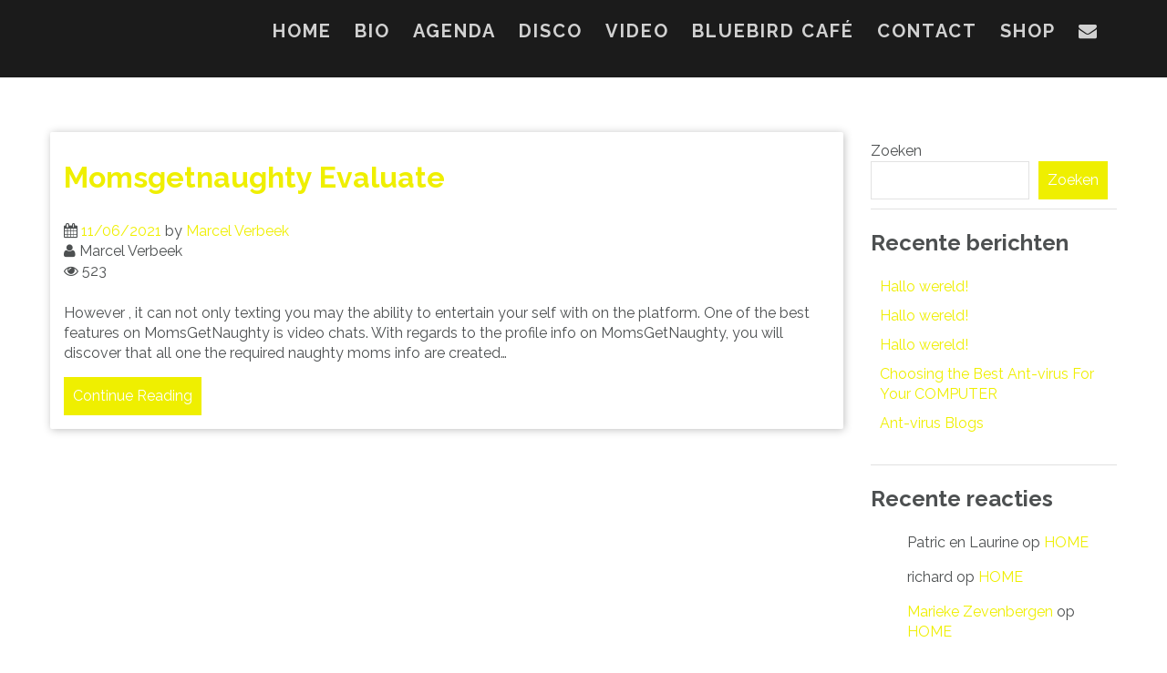

--- FILE ---
content_type: text/html; charset=UTF-8
request_url: https://www.marcelverbeek.nl/category/adult-dating/
body_size: 9204
content:
<!DOCTYPE html>
<html lang="nl-NL">
    <head>
        <meta charset="UTF-8">
        <meta name="viewport" content="width=device-width, initial-scale=1">
        <link rel="profile" href="http://gmpg.org/xfn/11">
        <link rel="pingback" href="https://www.marcelverbeek.nl/xmlrpc.php">

        <title>adult dating</title>
<meta name='robots' content='max-image-preview:large' />
<link rel='dns-prefetch' href='//fonts.googleapis.com' />
<link rel="alternate" type="application/rss+xml" title=" &raquo; feed" href="https://www.marcelverbeek.nl/feed/" />
<link rel="alternate" type="application/rss+xml" title=" &raquo; reactiesfeed" href="https://www.marcelverbeek.nl/comments/feed/" />
<link rel="alternate" type="text/calendar" title=" &raquo; iCal Feed" href="https://www.marcelverbeek.nl/agenda/?ical=1" />
<link rel="alternate" type="application/rss+xml" title=" &raquo; adult dating categorie feed" href="https://www.marcelverbeek.nl/category/adult-dating/feed/" />
<script type="text/javascript">
window._wpemojiSettings = {"baseUrl":"https:\/\/s.w.org\/images\/core\/emoji\/14.0.0\/72x72\/","ext":".png","svgUrl":"https:\/\/s.w.org\/images\/core\/emoji\/14.0.0\/svg\/","svgExt":".svg","source":{"concatemoji":"https:\/\/www.marcelverbeek.nl\/wp-includes\/js\/wp-emoji-release.min.js?ver=6.3.7"}};
/*! This file is auto-generated */
!function(i,n){var o,s,e;function c(e){try{var t={supportTests:e,timestamp:(new Date).valueOf()};sessionStorage.setItem(o,JSON.stringify(t))}catch(e){}}function p(e,t,n){e.clearRect(0,0,e.canvas.width,e.canvas.height),e.fillText(t,0,0);var t=new Uint32Array(e.getImageData(0,0,e.canvas.width,e.canvas.height).data),r=(e.clearRect(0,0,e.canvas.width,e.canvas.height),e.fillText(n,0,0),new Uint32Array(e.getImageData(0,0,e.canvas.width,e.canvas.height).data));return t.every(function(e,t){return e===r[t]})}function u(e,t,n){switch(t){case"flag":return n(e,"\ud83c\udff3\ufe0f\u200d\u26a7\ufe0f","\ud83c\udff3\ufe0f\u200b\u26a7\ufe0f")?!1:!n(e,"\ud83c\uddfa\ud83c\uddf3","\ud83c\uddfa\u200b\ud83c\uddf3")&&!n(e,"\ud83c\udff4\udb40\udc67\udb40\udc62\udb40\udc65\udb40\udc6e\udb40\udc67\udb40\udc7f","\ud83c\udff4\u200b\udb40\udc67\u200b\udb40\udc62\u200b\udb40\udc65\u200b\udb40\udc6e\u200b\udb40\udc67\u200b\udb40\udc7f");case"emoji":return!n(e,"\ud83e\udef1\ud83c\udffb\u200d\ud83e\udef2\ud83c\udfff","\ud83e\udef1\ud83c\udffb\u200b\ud83e\udef2\ud83c\udfff")}return!1}function f(e,t,n){var r="undefined"!=typeof WorkerGlobalScope&&self instanceof WorkerGlobalScope?new OffscreenCanvas(300,150):i.createElement("canvas"),a=r.getContext("2d",{willReadFrequently:!0}),o=(a.textBaseline="top",a.font="600 32px Arial",{});return e.forEach(function(e){o[e]=t(a,e,n)}),o}function t(e){var t=i.createElement("script");t.src=e,t.defer=!0,i.head.appendChild(t)}"undefined"!=typeof Promise&&(o="wpEmojiSettingsSupports",s=["flag","emoji"],n.supports={everything:!0,everythingExceptFlag:!0},e=new Promise(function(e){i.addEventListener("DOMContentLoaded",e,{once:!0})}),new Promise(function(t){var n=function(){try{var e=JSON.parse(sessionStorage.getItem(o));if("object"==typeof e&&"number"==typeof e.timestamp&&(new Date).valueOf()<e.timestamp+604800&&"object"==typeof e.supportTests)return e.supportTests}catch(e){}return null}();if(!n){if("undefined"!=typeof Worker&&"undefined"!=typeof OffscreenCanvas&&"undefined"!=typeof URL&&URL.createObjectURL&&"undefined"!=typeof Blob)try{var e="postMessage("+f.toString()+"("+[JSON.stringify(s),u.toString(),p.toString()].join(",")+"));",r=new Blob([e],{type:"text/javascript"}),a=new Worker(URL.createObjectURL(r),{name:"wpTestEmojiSupports"});return void(a.onmessage=function(e){c(n=e.data),a.terminate(),t(n)})}catch(e){}c(n=f(s,u,p))}t(n)}).then(function(e){for(var t in e)n.supports[t]=e[t],n.supports.everything=n.supports.everything&&n.supports[t],"flag"!==t&&(n.supports.everythingExceptFlag=n.supports.everythingExceptFlag&&n.supports[t]);n.supports.everythingExceptFlag=n.supports.everythingExceptFlag&&!n.supports.flag,n.DOMReady=!1,n.readyCallback=function(){n.DOMReady=!0}}).then(function(){return e}).then(function(){var e;n.supports.everything||(n.readyCallback(),(e=n.source||{}).concatemoji?t(e.concatemoji):e.wpemoji&&e.twemoji&&(t(e.twemoji),t(e.wpemoji)))}))}((window,document),window._wpemojiSettings);
</script>
<style type="text/css">
img.wp-smiley,
img.emoji {
	display: inline !important;
	border: none !important;
	box-shadow: none !important;
	height: 1em !important;
	width: 1em !important;
	margin: 0 0.07em !important;
	vertical-align: -0.1em !important;
	background: none !important;
	padding: 0 !important;
}
</style>
	<link rel='stylesheet' id='wp-block-library-css' href='https://www.marcelverbeek.nl/wp-includes/css/dist/block-library/style.min.css?ver=6.3.7' type='text/css' media='all' />
<style id='classic-theme-styles-inline-css' type='text/css'>
/*! This file is auto-generated */
.wp-block-button__link{color:#fff;background-color:#32373c;border-radius:9999px;box-shadow:none;text-decoration:none;padding:calc(.667em + 2px) calc(1.333em + 2px);font-size:1.125em}.wp-block-file__button{background:#32373c;color:#fff;text-decoration:none}
</style>
<style id='global-styles-inline-css' type='text/css'>
body{--wp--preset--color--black: #000000;--wp--preset--color--cyan-bluish-gray: #abb8c3;--wp--preset--color--white: #ffffff;--wp--preset--color--pale-pink: #f78da7;--wp--preset--color--vivid-red: #cf2e2e;--wp--preset--color--luminous-vivid-orange: #ff6900;--wp--preset--color--luminous-vivid-amber: #fcb900;--wp--preset--color--light-green-cyan: #7bdcb5;--wp--preset--color--vivid-green-cyan: #00d084;--wp--preset--color--pale-cyan-blue: #8ed1fc;--wp--preset--color--vivid-cyan-blue: #0693e3;--wp--preset--color--vivid-purple: #9b51e0;--wp--preset--gradient--vivid-cyan-blue-to-vivid-purple: linear-gradient(135deg,rgba(6,147,227,1) 0%,rgb(155,81,224) 100%);--wp--preset--gradient--light-green-cyan-to-vivid-green-cyan: linear-gradient(135deg,rgb(122,220,180) 0%,rgb(0,208,130) 100%);--wp--preset--gradient--luminous-vivid-amber-to-luminous-vivid-orange: linear-gradient(135deg,rgba(252,185,0,1) 0%,rgba(255,105,0,1) 100%);--wp--preset--gradient--luminous-vivid-orange-to-vivid-red: linear-gradient(135deg,rgba(255,105,0,1) 0%,rgb(207,46,46) 100%);--wp--preset--gradient--very-light-gray-to-cyan-bluish-gray: linear-gradient(135deg,rgb(238,238,238) 0%,rgb(169,184,195) 100%);--wp--preset--gradient--cool-to-warm-spectrum: linear-gradient(135deg,rgb(74,234,220) 0%,rgb(151,120,209) 20%,rgb(207,42,186) 40%,rgb(238,44,130) 60%,rgb(251,105,98) 80%,rgb(254,248,76) 100%);--wp--preset--gradient--blush-light-purple: linear-gradient(135deg,rgb(255,206,236) 0%,rgb(152,150,240) 100%);--wp--preset--gradient--blush-bordeaux: linear-gradient(135deg,rgb(254,205,165) 0%,rgb(254,45,45) 50%,rgb(107,0,62) 100%);--wp--preset--gradient--luminous-dusk: linear-gradient(135deg,rgb(255,203,112) 0%,rgb(199,81,192) 50%,rgb(65,88,208) 100%);--wp--preset--gradient--pale-ocean: linear-gradient(135deg,rgb(255,245,203) 0%,rgb(182,227,212) 50%,rgb(51,167,181) 100%);--wp--preset--gradient--electric-grass: linear-gradient(135deg,rgb(202,248,128) 0%,rgb(113,206,126) 100%);--wp--preset--gradient--midnight: linear-gradient(135deg,rgb(2,3,129) 0%,rgb(40,116,252) 100%);--wp--preset--font-size--small: 13px;--wp--preset--font-size--medium: 20px;--wp--preset--font-size--large: 36px;--wp--preset--font-size--x-large: 42px;--wp--preset--spacing--20: 0.44rem;--wp--preset--spacing--30: 0.67rem;--wp--preset--spacing--40: 1rem;--wp--preset--spacing--50: 1.5rem;--wp--preset--spacing--60: 2.25rem;--wp--preset--spacing--70: 3.38rem;--wp--preset--spacing--80: 5.06rem;--wp--preset--shadow--natural: 6px 6px 9px rgba(0, 0, 0, 0.2);--wp--preset--shadow--deep: 12px 12px 50px rgba(0, 0, 0, 0.4);--wp--preset--shadow--sharp: 6px 6px 0px rgba(0, 0, 0, 0.2);--wp--preset--shadow--outlined: 6px 6px 0px -3px rgba(255, 255, 255, 1), 6px 6px rgba(0, 0, 0, 1);--wp--preset--shadow--crisp: 6px 6px 0px rgba(0, 0, 0, 1);}:where(.is-layout-flex){gap: 0.5em;}:where(.is-layout-grid){gap: 0.5em;}body .is-layout-flow > .alignleft{float: left;margin-inline-start: 0;margin-inline-end: 2em;}body .is-layout-flow > .alignright{float: right;margin-inline-start: 2em;margin-inline-end: 0;}body .is-layout-flow > .aligncenter{margin-left: auto !important;margin-right: auto !important;}body .is-layout-constrained > .alignleft{float: left;margin-inline-start: 0;margin-inline-end: 2em;}body .is-layout-constrained > .alignright{float: right;margin-inline-start: 2em;margin-inline-end: 0;}body .is-layout-constrained > .aligncenter{margin-left: auto !important;margin-right: auto !important;}body .is-layout-constrained > :where(:not(.alignleft):not(.alignright):not(.alignfull)){max-width: var(--wp--style--global--content-size);margin-left: auto !important;margin-right: auto !important;}body .is-layout-constrained > .alignwide{max-width: var(--wp--style--global--wide-size);}body .is-layout-flex{display: flex;}body .is-layout-flex{flex-wrap: wrap;align-items: center;}body .is-layout-flex > *{margin: 0;}body .is-layout-grid{display: grid;}body .is-layout-grid > *{margin: 0;}:where(.wp-block-columns.is-layout-flex){gap: 2em;}:where(.wp-block-columns.is-layout-grid){gap: 2em;}:where(.wp-block-post-template.is-layout-flex){gap: 1.25em;}:where(.wp-block-post-template.is-layout-grid){gap: 1.25em;}.has-black-color{color: var(--wp--preset--color--black) !important;}.has-cyan-bluish-gray-color{color: var(--wp--preset--color--cyan-bluish-gray) !important;}.has-white-color{color: var(--wp--preset--color--white) !important;}.has-pale-pink-color{color: var(--wp--preset--color--pale-pink) !important;}.has-vivid-red-color{color: var(--wp--preset--color--vivid-red) !important;}.has-luminous-vivid-orange-color{color: var(--wp--preset--color--luminous-vivid-orange) !important;}.has-luminous-vivid-amber-color{color: var(--wp--preset--color--luminous-vivid-amber) !important;}.has-light-green-cyan-color{color: var(--wp--preset--color--light-green-cyan) !important;}.has-vivid-green-cyan-color{color: var(--wp--preset--color--vivid-green-cyan) !important;}.has-pale-cyan-blue-color{color: var(--wp--preset--color--pale-cyan-blue) !important;}.has-vivid-cyan-blue-color{color: var(--wp--preset--color--vivid-cyan-blue) !important;}.has-vivid-purple-color{color: var(--wp--preset--color--vivid-purple) !important;}.has-black-background-color{background-color: var(--wp--preset--color--black) !important;}.has-cyan-bluish-gray-background-color{background-color: var(--wp--preset--color--cyan-bluish-gray) !important;}.has-white-background-color{background-color: var(--wp--preset--color--white) !important;}.has-pale-pink-background-color{background-color: var(--wp--preset--color--pale-pink) !important;}.has-vivid-red-background-color{background-color: var(--wp--preset--color--vivid-red) !important;}.has-luminous-vivid-orange-background-color{background-color: var(--wp--preset--color--luminous-vivid-orange) !important;}.has-luminous-vivid-amber-background-color{background-color: var(--wp--preset--color--luminous-vivid-amber) !important;}.has-light-green-cyan-background-color{background-color: var(--wp--preset--color--light-green-cyan) !important;}.has-vivid-green-cyan-background-color{background-color: var(--wp--preset--color--vivid-green-cyan) !important;}.has-pale-cyan-blue-background-color{background-color: var(--wp--preset--color--pale-cyan-blue) !important;}.has-vivid-cyan-blue-background-color{background-color: var(--wp--preset--color--vivid-cyan-blue) !important;}.has-vivid-purple-background-color{background-color: var(--wp--preset--color--vivid-purple) !important;}.has-black-border-color{border-color: var(--wp--preset--color--black) !important;}.has-cyan-bluish-gray-border-color{border-color: var(--wp--preset--color--cyan-bluish-gray) !important;}.has-white-border-color{border-color: var(--wp--preset--color--white) !important;}.has-pale-pink-border-color{border-color: var(--wp--preset--color--pale-pink) !important;}.has-vivid-red-border-color{border-color: var(--wp--preset--color--vivid-red) !important;}.has-luminous-vivid-orange-border-color{border-color: var(--wp--preset--color--luminous-vivid-orange) !important;}.has-luminous-vivid-amber-border-color{border-color: var(--wp--preset--color--luminous-vivid-amber) !important;}.has-light-green-cyan-border-color{border-color: var(--wp--preset--color--light-green-cyan) !important;}.has-vivid-green-cyan-border-color{border-color: var(--wp--preset--color--vivid-green-cyan) !important;}.has-pale-cyan-blue-border-color{border-color: var(--wp--preset--color--pale-cyan-blue) !important;}.has-vivid-cyan-blue-border-color{border-color: var(--wp--preset--color--vivid-cyan-blue) !important;}.has-vivid-purple-border-color{border-color: var(--wp--preset--color--vivid-purple) !important;}.has-vivid-cyan-blue-to-vivid-purple-gradient-background{background: var(--wp--preset--gradient--vivid-cyan-blue-to-vivid-purple) !important;}.has-light-green-cyan-to-vivid-green-cyan-gradient-background{background: var(--wp--preset--gradient--light-green-cyan-to-vivid-green-cyan) !important;}.has-luminous-vivid-amber-to-luminous-vivid-orange-gradient-background{background: var(--wp--preset--gradient--luminous-vivid-amber-to-luminous-vivid-orange) !important;}.has-luminous-vivid-orange-to-vivid-red-gradient-background{background: var(--wp--preset--gradient--luminous-vivid-orange-to-vivid-red) !important;}.has-very-light-gray-to-cyan-bluish-gray-gradient-background{background: var(--wp--preset--gradient--very-light-gray-to-cyan-bluish-gray) !important;}.has-cool-to-warm-spectrum-gradient-background{background: var(--wp--preset--gradient--cool-to-warm-spectrum) !important;}.has-blush-light-purple-gradient-background{background: var(--wp--preset--gradient--blush-light-purple) !important;}.has-blush-bordeaux-gradient-background{background: var(--wp--preset--gradient--blush-bordeaux) !important;}.has-luminous-dusk-gradient-background{background: var(--wp--preset--gradient--luminous-dusk) !important;}.has-pale-ocean-gradient-background{background: var(--wp--preset--gradient--pale-ocean) !important;}.has-electric-grass-gradient-background{background: var(--wp--preset--gradient--electric-grass) !important;}.has-midnight-gradient-background{background: var(--wp--preset--gradient--midnight) !important;}.has-small-font-size{font-size: var(--wp--preset--font-size--small) !important;}.has-medium-font-size{font-size: var(--wp--preset--font-size--medium) !important;}.has-large-font-size{font-size: var(--wp--preset--font-size--large) !important;}.has-x-large-font-size{font-size: var(--wp--preset--font-size--x-large) !important;}
.wp-block-navigation a:where(:not(.wp-element-button)){color: inherit;}
:where(.wp-block-post-template.is-layout-flex){gap: 1.25em;}:where(.wp-block-post-template.is-layout-grid){gap: 1.25em;}
:where(.wp-block-columns.is-layout-flex){gap: 2em;}:where(.wp-block-columns.is-layout-grid){gap: 2em;}
.wp-block-pullquote{font-size: 1.5em;line-height: 1.6;}
</style>
<link rel='stylesheet' id='athena-style-css' href='https://www.marcelverbeek.nl/wp-content/themes/athena_pro/style.css?ver=6.3.7' type='text/css' media='all' />
<link rel='stylesheet' id='athena-font-general-css' href='//fonts.googleapis.com/css?family=Raleway%3A400%2C300%2C500%2C700&#038;ver=20130115' type='text/css' media='all' />
<link rel='stylesheet' id='athena-theme-general-css' href='//fonts.googleapis.com/css?family=Raleway%3A400%2C300%2C500%2C700&#038;ver=20130115' type='text/css' media='all' />
<link rel='stylesheet' id='athena-bootstrap-css' href='https://www.marcelverbeek.nl/wp-content/themes/athena_pro/inc/css/bootstrap.css?ver=1.2.1' type='text/css' media='all' />
<link rel='stylesheet' id='athena-bootstrap-theme-css' href='https://www.marcelverbeek.nl/wp-content/themes/athena_pro/inc/css/bootstrap-theme.min.css?ver=1.2.1' type='text/css' media='all' />
<link rel='stylesheet' id='athena-fontawesome-css' href='https://www.marcelverbeek.nl/wp-content/themes/athena_pro/inc/css/font-awesome.css?ver=1.2.1' type='text/css' media='all' />
<link rel='stylesheet' id='athena-main-style-css' href='https://www.marcelverbeek.nl/wp-content/themes/athena_pro/inc/css/style.css?ver=1.2.1' type='text/css' media='all' />
<link rel='stylesheet' id='athena-camera-style-css' href='https://www.marcelverbeek.nl/wp-content/themes/athena_pro/inc/css/camera.css?ver=1.2.1' type='text/css' media='all' />
<link rel='stylesheet' id='athena-animations-css' href='https://www.marcelverbeek.nl/wp-content/themes/athena_pro/inc/css/animate.css?ver=1.2.1' type='text/css' media='all' />
<link rel='stylesheet' id='athena-carousel-css' href='https://www.marcelverbeek.nl/wp-content/themes/athena_pro/inc/css/owl.carousel.css?ver=1.2.1' type='text/css' media='all' />
<link rel='stylesheet' id='athena-slicknav-css' href='https://www.marcelverbeek.nl/wp-content/themes/athena_pro/inc/css/slicknav.min.css?ver=1.2.1' type='text/css' media='all' />
<link rel='stylesheet' id='athena-unite-css' href='https://www.marcelverbeek.nl/wp-content/themes/athena_pro/inc/css/unite-gallery.css?ver=1.2.1' type='text/css' media='all' />
<script type='text/javascript' src='https://www.marcelverbeek.nl/wp-content/plugins/enable-jquery-migrate-helper/js/jquery/jquery-1.12.4-wp.js?ver=1.12.4-wp' id='jquery-core-js'></script>
<script type='text/javascript' src='https://www.marcelverbeek.nl/wp-content/plugins/enable-jquery-migrate-helper/js/jquery-migrate/jquery-migrate-1.4.1-wp.js?ver=1.4.1-wp' id='jquery-migrate-js'></script>
<script type='text/javascript' src='https://www.marcelverbeek.nl/wp-content/plugins/enable-jquery-migrate-helper/js/jquery-ui/core.min.js?ver=1.11.4-wp' id='jquery-ui-core-js'></script>
<script type='text/javascript' src='https://www.marcelverbeek.nl/wp-includes/js/imagesloaded.min.js?ver=4.1.4' id='imagesloaded-js'></script>
<script type='text/javascript' src='https://www.marcelverbeek.nl/wp-includes/js/masonry.min.js?ver=4.2.2' id='masonry-js'></script>
<script type='text/javascript' src='https://www.marcelverbeek.nl/wp-includes/js/jquery/jquery.masonry.min.js?ver=3.1.2b' id='jquery-masonry-js'></script>
<script type='text/javascript' src='https://www.marcelverbeek.nl/wp-content/themes/athena_pro/inc/js/script.js?ver=1.2.1' id='athena-script-js'></script>
<link rel="https://api.w.org/" href="https://www.marcelverbeek.nl/wp-json/" /><link rel="alternate" type="application/json" href="https://www.marcelverbeek.nl/wp-json/wp/v2/categories/105" /><link rel="EditURI" type="application/rsd+xml" title="RSD" href="https://www.marcelverbeek.nl/xmlrpc.php?rsd" />
<meta name="generator" content="WordPress 6.3.7" />
<meta name="tec-api-version" content="v1"><meta name="tec-api-origin" content="https://www.marcelverbeek.nl"><link rel="alternate" href="https://www.marcelverbeek.nl/wp-json/tribe/events/v1/" />
    <script>
        
        jQuery(document).ready(function ($) {

            function get_height() {

                if ( jQuery( window ).width() < 601 ) {
                    
                                                    
                        return jQuery(window).height();
                        
                                            
                } else {
                    
                                                    
                        return jQuery(window).height();
                        
                                             
                }

            }

            if( jQuery('#athena-slider').html() ) {
                athena_slider();
            }
            
            // Jumbotron
            var height = get_height();
            $('.athena-parallax').height( height );


            function athena_slider() {

                var height = get_height();

                jQuery('#athena-slider').camera({
                    height: height + 'px',
                    loader: "bar",
                    overlay: false,
                    fx: "simpleFade",
                    time: "5000",
                    pagination: false,
                    thumbnails: false,
                    transPeriod: 1000,
                    overlayer: false,
                    playPause: false,
                    hover: false,
                    navigation : true
                });
            }
            
            // Gallery
            if( $(".athena-gallery").length > 0 ) {
                $(".athena-gallery").unitegallery({
                    tiles_col_width: 390,
                    theme_appearance_order: 'normal',
                });
                $('[data-parallax="scroll"]').parallax();
            }
            
        });

    </script>
    
    

        <style>.athena-blog-post{ width: 100% !important }</style>
        <style type="text/css">


        body{
            font-size: 16px;
            font-family: Raleway, sans-serif;

        }
        h1,h2,h3,h4,h5,h6,.slide2-header,.slide1-header,.athena-title, .widget-title,.entry-title, .product_title{
            font-family: Raleway, sans-serif;
        }

        ul.athena-nav > li.menu-item a{
            font-size: 20px;
        }
        
        ul.athena-nav a{
            color: rgba(255,255,255,0.8)        }
        
        .site-title{
            font-size: 40pxpx;
        }
        
        #athena-jumbotron h2.header-text{
            color: #ffffff        }
        
        
                    
                    
                                    
            /* ----- PRIMARY ----- */

            a,
            a:visited,
            ul.athena-nav > li > ul li.current-menu-item > a,
            .woocommerce .woocommerce-message:before,
            #athena-testimonials .fa-quote-left {
                color: #efef00;
            }

            .athena-button.primary,
            button, 
            input[type="button"], 
            input[type="submit"],
            .woocommerce button.button.alt, 
            .woocommerce input.button.alt,
            .woocommerce ul.products li.product .button,
            .woocommerce #respond input#submit.alt, 
            .woocommerce a.button.alt,
             .woocommerce a.button,
            .woocommerce button.button,
            .woocommerce input[type="submit"],
            #athena-featured,
            .woocommerce span.onsale {
                background: #efef00;
                color: #fff;
            }

            .panel-default>.panel-heading:hover,
            #athena-homepage-c-widget,
            .woocommerce .widget_price_filter .ui-slider .ui-slider-range, 
            .woocommerce .widget_price_filter .ui-slider .ui-slider-handle {
                background: #efef00;
            }

            .woocommerce .woocommerce-message{
                border-top-color: #efef00;
            }

            .diviver span{
                border-bottom: 2px solid #efef00;
            }

            .main-navigation .athena-cart,
            .athena-mobile-cart .athena-cart {
                background: #efef00 !important;
            }

            #athena-overlay-trigger {
                border-color: transparent transparent #efef00 transparent;
            }
            .athena-pricing-table .special {
                border-color: #efef00 transparent transparent transparent;
            }

            /* ----- SECONDARY ----- */

            a:hover,
            a:focus,
            .site-info a:hover,
            ul.athena-nav ul li a:hover,
            #authica-social a:hover {
                color: #dcff75;
            }

            .athena-button.primary:hover,
            .woocommerce button.button.alt:hover,
            .woocommerce ul.products li.product .button:hover,
            .woocommerce input.button.alt:hover,
            .woocommerce #respond input#submit.alt:hover, 
            .woocommerce a.button.alt:hover,
             .woocommerce a.button:hover,
            .woocommerce button.button:hover,
            .woocommerce input[type="submit"]:hover,
            .scroll-top:hover {
                background: #dcff75;
            }

            .main-navigation .athena-cart:hover,
            .athena-mobile-cart .athena-cart:hover{
                background: #dcff75 !important;
            }

            ul.athena-nav > li.menu-item.current-menu-item a,
            ul.athena-nav > li.menu-item.current-menu-parent a,
            ul.athena-nav > li.menu-item a:hover {
                border-bottom: 2px solid #dcff75;
            }
            
                
    </style>
    
    	<style type="text/css">
			.site-title,
		.site-description {
			position: absolute;
			clip: rect(1px, 1px, 1px, 1px);
		}
		</style>
	    </head>

    <body class="archive category category-adult-dating category-105 tribe-no-js group-blog">
        
        <div id="athena-search" class="noshow">
            
            
            <span class="fa fa-close"></span>
            
            <div class="row animated slideInDown">
                
                <span class="fa fa-search"></span>
                
                <form role="search" method="get" class="search-form" action="https://www.marcelverbeek.nl/">
				<label>
					<span class="screen-reader-text">Zoeken naar:</span>
					<input type="search" class="search-field" placeholder="Zoeken &hellip;" value="" name="s" />
				</label>
				<input type="submit" class="search-submit" value="Zoeken" />
			</form>            
            </div>
            
        </div>
        
        <div id="athena-contact" class="noshow">
            
            <span class="fa fa-close"></span>
            
            <div class="row animated slideInDown">
                
                
    <form action="https://www.marcelverbeek.nl/wp-admin/admin-ajax.php" id="athena-contact-form">

        <div class="group">
            <label>From</label>
            <input type="text" name="name" class="control name"/>
        </div>

        <div class="group">
            <label>Email Address</label>
            <input type="text" name="email" class="control email"/>
        </div>

        <div class="group">
            <label>Message</label>
            <textarea name="message" class="control message"></textarea>
        </div>

        <input type="submit" class="athena-button" value="Submit"/>

        <div class="mail-sent"><span class="fa fa-check-circle"></span> Email sent!</div>
        <div class="mail-not-sent"><span class="fa fa-exclamation-circle"></span> There has been an error, please check the information you entered and try again.</div>

    </form>


       
                
            </div>
            
        </div>
        
        <div id="page" class="hfeed site">

            <a class="skip-link screen-reader-text" href="#content">Skip to content</a>

            <header id="masthead" class="site-header" role="banner">

                <div id="athena-header" class="">

                    <div class="header-inner">

                        <div class="row">

                            <div class="athena-branding">

                                <div class="site-branding">
                                    
                                    <div id="athena-logo" class="hidden">
                                        <a href="https://www.marcelverbeek.nl/" rel="home">
                                            <img src="https://www.marcelverbeek.nl/wp-content/themes/athena_pro/inc/images/logo.png" title="" />
                                        </a>
                                    </div>
                                        <h1 class="site-title show">
                                            <a href="https://www.marcelverbeek.nl/" rel="home"></a>
                                        </h1>

                                        <p class="site-description show">
                                                                                    </p>
                                        
                                                                        
                                </div><!-- .site-branding -->

                            </div>

                            <div class="athena-header-menu">

                                                                
                                
                                <nav id="site-navigation" class="main-navigation" role="navigation">
                                    
                                    <div class="menu-mv-menu-container"><ul id="primary-menu" class="athena-nav"><li id="menu-item-1433" class="menu-item menu-item-type-post_type menu-item-object-page menu-item-home menu-item-1433"><a title="    " href="https://www.marcelverbeek.nl/">HOME</a></li>
<li id="menu-item-1718" class="menu-item menu-item-type-post_type menu-item-object-page menu-item-1718"><a href="https://www.marcelverbeek.nl/bio-2/">BIO</a></li>
<li id="menu-item-1367" class="menu-item menu-item-type-post_type menu-item-object-page menu-item-1367"><a href="https://www.marcelverbeek.nl/agenda/">AGENDA</a></li>
<li id="menu-item-1362" class="menu-item menu-item-type-post_type menu-item-object-page menu-item-1362"><a href="https://www.marcelverbeek.nl/disco/">DISCO</a></li>
<li id="menu-item-1363" class="menu-item menu-item-type-post_type menu-item-object-page menu-item-1363"><a href="https://www.marcelverbeek.nl/media/">VIDEO</a></li>
<li id="menu-item-1368" class="menu-item menu-item-type-post_type menu-item-object-page menu-item-1368"><a href="https://www.marcelverbeek.nl/bluebirdcafe/">BLUEBIRD CAFÉ</a></li>
<li id="menu-item-2016" class="menu-item menu-item-type-post_type menu-item-object-page menu-item-2016"><a href="https://www.marcelverbeek.nl/contact-en-boekingen/">CONTACT</a></li>
<li id="menu-item-1364" class="menu-item menu-item-type-post_type menu-item-object-page menu-item-1364"><a href="https://www.marcelverbeek.nl/bestellen/">SHOP</a></li>
<li class="menu-item"><a class="athena-contact" href="#contact" role="button" data-toggle="modal"><span class="fa fa-envelope"></span></a></li></ul></div>

                                </nav><!-- #site-navigation -->

                                
                            </div>

                        </div>
                    </div>
                </div>

            </header><!-- #masthead -->

            <div id="content" class="site-content">

<div id="primary" class="content-area">

    <main id="main" class="site-main athena-blog-page" role="main">


        <div class="row">

            
            <div class="athena-blog-content col-sm-9">
                


                                        
                        

<article id="post-2923" class="athena-blog-post reveal fadeInUp post-2923 post type-post status-publish format-standard hentry category-adult-dating">

        
    <div class="post-panel-content">
        
        <header class="entry-header">
            <h2 class="entry-title"><a href="https://www.marcelverbeek.nl/momsgetnaughty-evaluate/" rel="bookmark">Momsgetnaughty Evaluate</a></h2>
                            <div class="entry-meta">
                    <div class="meta-detail">

                                                <div><span class="fa fa-calendar"></span> <span class="posted-on"><a href="https://www.marcelverbeek.nl/momsgetnaughty-evaluate/" rel="bookmark"><time class="entry-date published" datetime="2021-06-11T00:00:00+00:00">11/06/2021</time><time class="updated" datetime="2021-06-30T11:12:14+00:00">30/06/2021</time></a></span><span class="byline"> by <span class="author vcard"><a class="url fn n" href="https://www.marcelverbeek.nl/author/admin/">Marcel Verbeek</a></span></span></div>
                                                
                                                    <div class="author"><span class="fa fa-user"></span> Marcel Verbeek</div>
                        

                                                    <div id="single-post-views">
                                <span class="fa fa-eye"></span> 523                            </div>
                                                

                    </div>

                </div><!-- .entry-meta -->
                    </header><!-- .entry-header -->

        <div class="entry-content">
            However , it can not only texting you may the ability to entertain your self with on the platform. One of the best features on MomsGetNaughty is video chats. With regards to the profile info on MomsGetNaughty, you will discover that all one the required naughty moms info are created&hellip;
                    </div><!-- .entry-content -->

                    <div class="continue-reading">
                <a class="athena-button primary" href="https://www.marcelverbeek.nl/momsgetnaughty-evaluate/">Continue Reading</a>
            </div>
        
        <footer class="entry-footer">
                    </footer><!-- .entry-footer -->
    </div>
    
    
</article><!-- #post-## -->

                    


                            </div>

                            <div class="col-sm-3" id="athena-sidebar">
    <div id="secondary" class="widget-area" role="complementary">
        <aside id="block-2" class="widget widget_block widget_search"><form role="search" method="get" action="https://www.marcelverbeek.nl/" class="wp-block-search__button-outside wp-block-search__text-button wp-block-search"><label class="wp-block-search__label" for="wp-block-search__input-1" >Zoeken</label><div class="wp-block-search__inside-wrapper " ><input class="wp-block-search__input" id="wp-block-search__input-1" placeholder="" value="" type="search" name="s" required /><button aria-label="Zoeken" class="wp-block-search__button wp-element-button" type="submit" >Zoeken</button></div></form></aside><aside id="block-3" class="widget widget_block"><div class="wp-block-group is-layout-flow wp-block-group-is-layout-flow"><div class="wp-block-group__inner-container"><h2 class="wp-block-heading">Recente berichten</h2><ul class="wp-block-latest-posts__list wp-block-latest-posts"><li><a class="wp-block-latest-posts__post-title" href="https://www.marcelverbeek.nl/hallo-wereld/">Hallo wereld!</a></li>
<li><a class="wp-block-latest-posts__post-title" href="https://www.marcelverbeek.nl/hallo-wereld/">Hallo wereld!</a></li>
<li><a class="wp-block-latest-posts__post-title" href="https://www.marcelverbeek.nl/hallo-wereld/">Hallo wereld!</a></li>
<li><a class="wp-block-latest-posts__post-title" href="https://www.marcelverbeek.nl/choosing-the-best-ant-virus-for-your-computer/">Choosing the Best Ant-virus For Your COMPUTER</a></li>
<li><a class="wp-block-latest-posts__post-title" href="https://www.marcelverbeek.nl/ant-virus-blogs/">Ant-virus Blogs</a></li>
</ul></div></div></aside><aside id="block-4" class="widget widget_block"><div class="wp-block-group is-layout-flow wp-block-group-is-layout-flow"><div class="wp-block-group__inner-container"><h2 class="wp-block-heading">Recente reacties</h2><ol class="wp-block-latest-comments"><li class="wp-block-latest-comments__comment"><article><footer class="wp-block-latest-comments__comment-meta"><span class="wp-block-latest-comments__comment-author">Patric en Laurine</span> op <a class="wp-block-latest-comments__comment-link" href="https://www.marcelverbeek.nl/comment-page-1/#comment-393">HOME</a></footer></article></li><li class="wp-block-latest-comments__comment"><article><footer class="wp-block-latest-comments__comment-meta"><span class="wp-block-latest-comments__comment-author">richard</span> op <a class="wp-block-latest-comments__comment-link" href="https://www.marcelverbeek.nl/comment-page-1/#comment-127">HOME</a></footer></article></li><li class="wp-block-latest-comments__comment"><article><footer class="wp-block-latest-comments__comment-meta"><a class="wp-block-latest-comments__comment-author" href="http://www.mariekezevenbergen.nl">Marieke Zevenbergen</a> op <a class="wp-block-latest-comments__comment-link" href="https://www.marcelverbeek.nl/comment-page-1/#comment-116">HOME</a></footer></article></li><li class="wp-block-latest-comments__comment"><article><footer class="wp-block-latest-comments__comment-meta"><span class="wp-block-latest-comments__comment-author">Luc Hendriks</span> op <a class="wp-block-latest-comments__comment-link" href="https://www.marcelverbeek.nl/comment-page-1/#comment-57">HOME</a></footer></article></li><li class="wp-block-latest-comments__comment"><article><footer class="wp-block-latest-comments__comment-meta"><a class="wp-block-latest-comments__comment-author" href="http://www.choinowski.nl">Natasja van nr 80</a> op <a class="wp-block-latest-comments__comment-link" href="https://www.marcelverbeek.nl/comment-page-1/#comment-39">HOME</a></footer></article></li></ol></div></div></aside>    </div><!-- #secondary -->
</div>            
        </div>
        <div class="clear"></div>
        <div class="athena-pagination">
                    </div>
    </main><!-- #main -->
</div><!-- #primary -->



</div><!-- #content -->

<footer id="colophon" class="site-footer" role="contentinfo">
    
    
    <div class="athena-footer" class="parallax-window" data-parallax="scroll" data-image-src="http://www.marcelverbeek.nl/wp-content/uploads/aDSC04203-26-5-2016-22-35-39-4072x1783.jpg">
        <div>

            <div class="row">
                            </div>

            <div class="row">
                            </div>



        </div>


    </div>

    <div class="clear"></div>

    <div class="site-info">

        <div class="row">

            <div class="athena-copyright">
                Copyright Marcel Verbeek 2022            </div>

            <div id="authica-social">

                

                
                
                

                
                                
                                
                                
                                
                
            </div>

            <div class="menu-mv-menu-container"><ul id="footer-menu" class="athena-footer-nav"><li class="menu-item menu-item-type-post_type menu-item-object-page menu-item-home menu-item-1433"><a title="    " href="https://www.marcelverbeek.nl/">HOME</a></li>
<li class="menu-item menu-item-type-post_type menu-item-object-page menu-item-1718"><a href="https://www.marcelverbeek.nl/bio-2/">BIO</a></li>
<li class="menu-item menu-item-type-post_type menu-item-object-page menu-item-1367"><a href="https://www.marcelverbeek.nl/agenda/">AGENDA</a></li>
<li class="menu-item menu-item-type-post_type menu-item-object-page menu-item-1362"><a href="https://www.marcelverbeek.nl/disco/">DISCO</a></li>
<li class="menu-item menu-item-type-post_type menu-item-object-page menu-item-1363"><a href="https://www.marcelverbeek.nl/media/">VIDEO</a></li>
<li class="menu-item menu-item-type-post_type menu-item-object-page menu-item-1368"><a href="https://www.marcelverbeek.nl/bluebirdcafe/">BLUEBIRD CAFÉ</a></li>
<li class="menu-item menu-item-type-post_type menu-item-object-page menu-item-2016"><a href="https://www.marcelverbeek.nl/contact-en-boekingen/">CONTACT</a></li>
<li class="menu-item menu-item-type-post_type menu-item-object-page menu-item-1364"><a href="https://www.marcelverbeek.nl/bestellen/">SHOP</a></li>
<li class="menu-item"><a class="athena-contact" href="#contact" role="button" data-toggle="modal"><span class="fa fa-envelope"></span></a></li></ul></div>            <br>

                        <a href="https://smartcatdesign.net" rel="designer" style="display: block !important" class="rel">
                Design by Smartcat                <img src="https://www.marcelverbeek.nl/wp-content/themes/athena_pro/inc/images/cat_logo_mini.png"/>
            </a>
            
        </div>

        <div class="scroll-top alignright">
            <span class="fa fa-chevron-up"></span>
        </div>



    </div><!-- .site-info -->


    
</footer><!-- #colophon -->
</div><!-- #page -->
		<script>
		( function ( body ) {
			'use strict';
			body.className = body.className.replace( /\btribe-no-js\b/, 'tribe-js' );
		} )( document.body );
		</script>
		<script> /* <![CDATA[ */var tribe_l10n_datatables = {"aria":{"sort_ascending":": activeer om de kolom aflopend te sorteren","sort_descending":": activeer om de kolom oplopend te sorteren"},"length_menu":"Toon _MENU_ entries","empty_table":"Geen data beschikbaar in tabel","info":"Toont _START_ tot _END_ van _TOTAL_ resultaten","info_empty":"Toont 0 tot 0 van 0 resultaten","info_filtered":"(gefilterd van _MAX_ totale resultaten)","zero_records":"Geen resultaten gevonden","search":"Zoeken:","all_selected_text":"All items on this page were selected. ","select_all_link":"Select all pages","clear_selection":"Clear Selection.","pagination":{"all":"Alle","next":"Volgende","previous":"Vorige"},"select":{"rows":{"0":"","_":": %d rijen geselecteerd","1":": 1 rij geselecteerd"}},"datepicker":{"dayNames":["zondag","maandag","dinsdag","woensdag","donderdag","vrijdag","zaterdag"],"dayNamesShort":["zo","ma","di","wo","do","vr","za"],"dayNamesMin":["Z","M","D","W","D","V","Z"],"monthNames":["januari","februari","maart","april","mei","juni","juli","augustus","september","oktober","november","december"],"monthNamesShort":["januari","februari","maart","april","mei","juni","juli","augustus","september","oktober","november","december"],"monthNamesMin":["jan","feb","mrt","apr","mei","jun","jul","aug","sep","okt","nov","dec"],"nextText":"Volgende","prevText":"Vorige","currentText":"Vandaag","closeText":"Gereed","today":"Vandaag","clear":"Clear"}};/* ]]> */ </script><script type='text/javascript' src='https://www.marcelverbeek.nl/wp-content/themes/athena_pro/js/navigation.js?ver=20120206' id='athena-navigation-js'></script>
<script type='text/javascript' src='https://www.marcelverbeek.nl/wp-content/themes/athena_pro/js/skip-link-focus-fix.js?ver=20130115' id='athena-skip-link-focus-fix-js'></script>
<script type='text/javascript' src='https://www.marcelverbeek.nl/wp-content/themes/athena_pro/inc/js/unite.min.js?ver=1.2.1' id='athena-unite-js'></script>
<script type='text/javascript' src='https://www.marcelverbeek.nl/wp-content/themes/athena_pro/inc/js/bootstrap.min.js?ver=1.2.1' id='athena-bootstrap-js'></script>
<script type='text/javascript' src='https://www.marcelverbeek.nl/wp-content/themes/athena_pro/inc/js/sticky.min.js?ver=1.2.1' id='athena-sticky-js'></script>
<script type='text/javascript' src='https://www.marcelverbeek.nl/wp-content/themes/athena_pro/inc/js/easing.js?ver=1.2.1' id='athena-easing-js'></script>
<script type='text/javascript' src='https://www.marcelverbeek.nl/wp-content/themes/athena_pro/inc/js/camera.js?ver=1.2.1' id='athena-camera-js'></script>
<script type='text/javascript' src='https://www.marcelverbeek.nl/wp-content/themes/athena_pro/inc/js/parallax.min.js?ver=1.2.1' id='athena-parallax-js'></script>
<script type='text/javascript' src='https://www.marcelverbeek.nl/wp-content/themes/athena_pro/inc/js/owl.carousel.min.js?ver=1.2.1' id='athena-carousel-js'></script>
<script type='text/javascript' src='https://www.marcelverbeek.nl/wp-content/themes/athena_pro/inc/js/slicknav.min.js?ver=1.2.1' id='athena-slicknav-js'></script>
<script type='text/javascript' src='https://www.marcelverbeek.nl/wp-content/themes/athena_pro/inc/js/wow.js?ver=1.2.1' id='athena-wow-js'></script>
</body>
</html>
